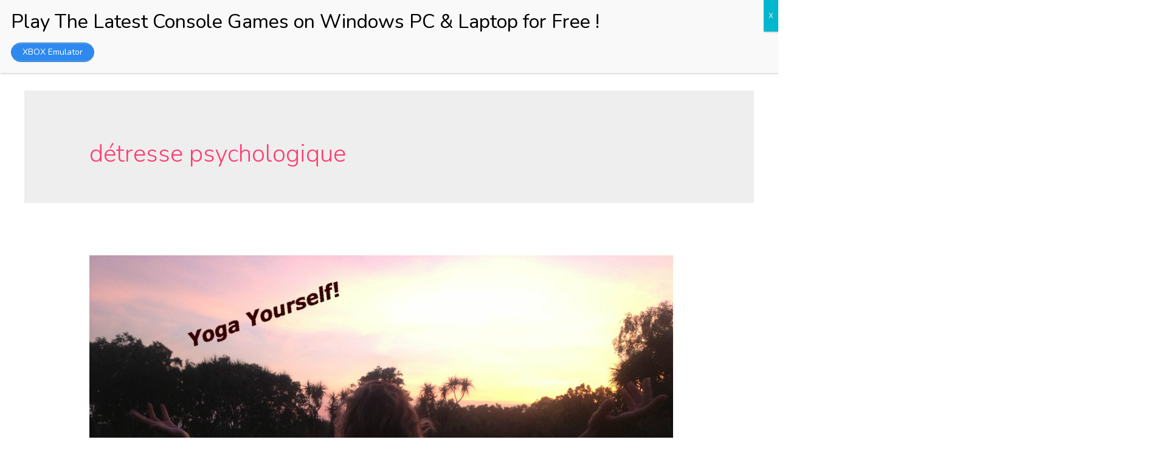

--- FILE ---
content_type: text/css
request_url: https://yogawithanne.fr/wp-content/uploads/elementor/css/post-608.css?ver=1768954845
body_size: 650
content:
.elementor-608 .elementor-element.elementor-element-6d04f08 > .elementor-container > .elementor-column > .elementor-widget-wrap{align-content:center;align-items:center;}.elementor-608 .elementor-element.elementor-element-6d04f08:not(.elementor-motion-effects-element-type-background), .elementor-608 .elementor-element.elementor-element-6d04f08 > .elementor-motion-effects-container > .elementor-motion-effects-layer{background-color:#fefefe;background-position:center center;background-repeat:no-repeat;background-size:cover;}.elementor-608 .elementor-element.elementor-element-6d04f08 > .elementor-background-overlay{background-color:transparent;background-image:linear-gradient(180deg, #ffffff 0%, #6ec1e4 100%);opacity:0.7;transition:background 0.3s, border-radius 0.3s, opacity 0.3s;}.elementor-608 .elementor-element.elementor-element-6d04f08{transition:background 0.3s, border 0.3s, border-radius 0.3s, box-shadow 0.3s;margin-top:0px;margin-bottom:-70px;padding:250px 0px 230px 0px;}.elementor-608 .elementor-element.elementor-element-6d04f08 > .elementor-shape-top svg{width:calc(150% + 1.3px);height:85px;}.elementor-608 .elementor-element.elementor-element-8b6afc7 > .elementor-element-populated{padding:0em 0em 0em 0em;}.elementor-608 .elementor-element.elementor-element-83a4aac > .elementor-element-populated{padding:0em 0em 0em 5em;}.elementor-608 .elementor-element.elementor-element-1850942 > .elementor-widget-container{margin:0px 0px 30px 0px;}.elementor-608 .elementor-element.elementor-element-1850942{text-align:end;}.elementor-608 .elementor-element.elementor-element-791bf7c > .elementor-widget-container{margin:0px 0px 0px 0px;}.elementor-608 .elementor-element.elementor-element-791bf7c{text-align:end;}.elementor-608 .elementor-element.elementor-element-84b349d .hfe-copyright-wrapper a, .elementor-608 .elementor-element.elementor-element-84b349d .hfe-copyright-wrapper{color:#476d80;}.elementor-608 .elementor-element.elementor-element-07c594d .hfe-copyright-wrapper{text-align:right;}.elementor-608 .elementor-element.elementor-element-07c594d .hfe-copyright-wrapper a, .elementor-608 .elementor-element.elementor-element-07c594d .hfe-copyright-wrapper{color:#476d80;}@media(max-width:1024px) and (min-width:768px){.elementor-608 .elementor-element.elementor-element-8b6afc7{width:100%;}.elementor-608 .elementor-element.elementor-element-83a4aac{width:100%;}}@media(min-width:1025px){.elementor-608 .elementor-element.elementor-element-6d04f08:not(.elementor-motion-effects-element-type-background), .elementor-608 .elementor-element.elementor-element-6d04f08 > .elementor-motion-effects-container > .elementor-motion-effects-layer{background-attachment:fixed;}}@media(max-width:1024px){.elementor-608 .elementor-element.elementor-element-6d04f08{margin-top:0px;margin-bottom:-70px;padding:150px 25px 100px 25px;}.elementor-608 .elementor-element.elementor-element-8b6afc7 > .elementor-element-populated{padding:2em 2em 2em 2em;}.elementor-608 .elementor-element.elementor-element-83a4aac > .elementor-element-populated{padding:2em 2em 2em 2em;}.elementor-608 .elementor-element.elementor-element-1850942{text-align:center;}.elementor-608 .elementor-element.elementor-element-791bf7c{text-align:center;}.elementor-608 .elementor-element.elementor-element-84b349d .hfe-copyright-wrapper{text-align:center;}.elementor-608 .elementor-element.elementor-element-07c594d .hfe-copyright-wrapper{text-align:center;}}@media(max-width:767px){.elementor-608 .elementor-element.elementor-element-6d04f08 > .elementor-shape-top svg{height:60px;}.elementor-608 .elementor-element.elementor-element-6d04f08{margin-top:0px;margin-bottom:-110px;padding:100px 20px 220px 20px;}.elementor-608 .elementor-element.elementor-element-8b6afc7 > .elementor-element-populated{padding:0px 0px 0px 0px;}.elementor-608 .elementor-element.elementor-element-83a4aac > .elementor-element-populated{padding:0px 0px 0px 0px;}.elementor-608 .elementor-element.elementor-element-1850942 > .elementor-widget-container{margin:0px 0px 0px 0px;}.elementor-608 .elementor-element.elementor-element-1850942{text-align:center;}.elementor-608 .elementor-element.elementor-element-791bf7c{text-align:center;}}